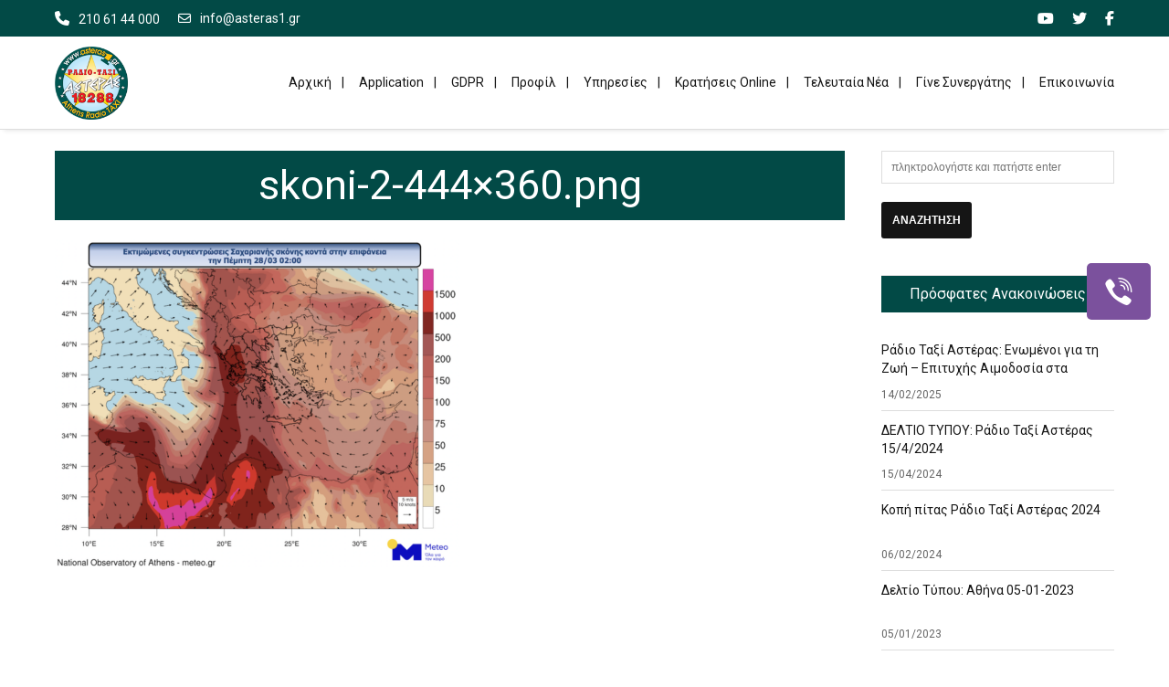

--- FILE ---
content_type: text/html; charset=utf-8
request_url: https://www.google.com/recaptcha/api2/anchor?ar=1&k=6LfYyEoaAAAAAJUCXc7YRwJjzViHhtVpZZZ_j6PX&co=aHR0cHM6Ly93d3cuYXN0ZXJhczEuZ3I6NDQz&hl=en&v=PoyoqOPhxBO7pBk68S4YbpHZ&size=invisible&anchor-ms=20000&execute-ms=30000&cb=twnfzz9ouzp
body_size: 48643
content:
<!DOCTYPE HTML><html dir="ltr" lang="en"><head><meta http-equiv="Content-Type" content="text/html; charset=UTF-8">
<meta http-equiv="X-UA-Compatible" content="IE=edge">
<title>reCAPTCHA</title>
<style type="text/css">
/* cyrillic-ext */
@font-face {
  font-family: 'Roboto';
  font-style: normal;
  font-weight: 400;
  font-stretch: 100%;
  src: url(//fonts.gstatic.com/s/roboto/v48/KFO7CnqEu92Fr1ME7kSn66aGLdTylUAMa3GUBHMdazTgWw.woff2) format('woff2');
  unicode-range: U+0460-052F, U+1C80-1C8A, U+20B4, U+2DE0-2DFF, U+A640-A69F, U+FE2E-FE2F;
}
/* cyrillic */
@font-face {
  font-family: 'Roboto';
  font-style: normal;
  font-weight: 400;
  font-stretch: 100%;
  src: url(//fonts.gstatic.com/s/roboto/v48/KFO7CnqEu92Fr1ME7kSn66aGLdTylUAMa3iUBHMdazTgWw.woff2) format('woff2');
  unicode-range: U+0301, U+0400-045F, U+0490-0491, U+04B0-04B1, U+2116;
}
/* greek-ext */
@font-face {
  font-family: 'Roboto';
  font-style: normal;
  font-weight: 400;
  font-stretch: 100%;
  src: url(//fonts.gstatic.com/s/roboto/v48/KFO7CnqEu92Fr1ME7kSn66aGLdTylUAMa3CUBHMdazTgWw.woff2) format('woff2');
  unicode-range: U+1F00-1FFF;
}
/* greek */
@font-face {
  font-family: 'Roboto';
  font-style: normal;
  font-weight: 400;
  font-stretch: 100%;
  src: url(//fonts.gstatic.com/s/roboto/v48/KFO7CnqEu92Fr1ME7kSn66aGLdTylUAMa3-UBHMdazTgWw.woff2) format('woff2');
  unicode-range: U+0370-0377, U+037A-037F, U+0384-038A, U+038C, U+038E-03A1, U+03A3-03FF;
}
/* math */
@font-face {
  font-family: 'Roboto';
  font-style: normal;
  font-weight: 400;
  font-stretch: 100%;
  src: url(//fonts.gstatic.com/s/roboto/v48/KFO7CnqEu92Fr1ME7kSn66aGLdTylUAMawCUBHMdazTgWw.woff2) format('woff2');
  unicode-range: U+0302-0303, U+0305, U+0307-0308, U+0310, U+0312, U+0315, U+031A, U+0326-0327, U+032C, U+032F-0330, U+0332-0333, U+0338, U+033A, U+0346, U+034D, U+0391-03A1, U+03A3-03A9, U+03B1-03C9, U+03D1, U+03D5-03D6, U+03F0-03F1, U+03F4-03F5, U+2016-2017, U+2034-2038, U+203C, U+2040, U+2043, U+2047, U+2050, U+2057, U+205F, U+2070-2071, U+2074-208E, U+2090-209C, U+20D0-20DC, U+20E1, U+20E5-20EF, U+2100-2112, U+2114-2115, U+2117-2121, U+2123-214F, U+2190, U+2192, U+2194-21AE, U+21B0-21E5, U+21F1-21F2, U+21F4-2211, U+2213-2214, U+2216-22FF, U+2308-230B, U+2310, U+2319, U+231C-2321, U+2336-237A, U+237C, U+2395, U+239B-23B7, U+23D0, U+23DC-23E1, U+2474-2475, U+25AF, U+25B3, U+25B7, U+25BD, U+25C1, U+25CA, U+25CC, U+25FB, U+266D-266F, U+27C0-27FF, U+2900-2AFF, U+2B0E-2B11, U+2B30-2B4C, U+2BFE, U+3030, U+FF5B, U+FF5D, U+1D400-1D7FF, U+1EE00-1EEFF;
}
/* symbols */
@font-face {
  font-family: 'Roboto';
  font-style: normal;
  font-weight: 400;
  font-stretch: 100%;
  src: url(//fonts.gstatic.com/s/roboto/v48/KFO7CnqEu92Fr1ME7kSn66aGLdTylUAMaxKUBHMdazTgWw.woff2) format('woff2');
  unicode-range: U+0001-000C, U+000E-001F, U+007F-009F, U+20DD-20E0, U+20E2-20E4, U+2150-218F, U+2190, U+2192, U+2194-2199, U+21AF, U+21E6-21F0, U+21F3, U+2218-2219, U+2299, U+22C4-22C6, U+2300-243F, U+2440-244A, U+2460-24FF, U+25A0-27BF, U+2800-28FF, U+2921-2922, U+2981, U+29BF, U+29EB, U+2B00-2BFF, U+4DC0-4DFF, U+FFF9-FFFB, U+10140-1018E, U+10190-1019C, U+101A0, U+101D0-101FD, U+102E0-102FB, U+10E60-10E7E, U+1D2C0-1D2D3, U+1D2E0-1D37F, U+1F000-1F0FF, U+1F100-1F1AD, U+1F1E6-1F1FF, U+1F30D-1F30F, U+1F315, U+1F31C, U+1F31E, U+1F320-1F32C, U+1F336, U+1F378, U+1F37D, U+1F382, U+1F393-1F39F, U+1F3A7-1F3A8, U+1F3AC-1F3AF, U+1F3C2, U+1F3C4-1F3C6, U+1F3CA-1F3CE, U+1F3D4-1F3E0, U+1F3ED, U+1F3F1-1F3F3, U+1F3F5-1F3F7, U+1F408, U+1F415, U+1F41F, U+1F426, U+1F43F, U+1F441-1F442, U+1F444, U+1F446-1F449, U+1F44C-1F44E, U+1F453, U+1F46A, U+1F47D, U+1F4A3, U+1F4B0, U+1F4B3, U+1F4B9, U+1F4BB, U+1F4BF, U+1F4C8-1F4CB, U+1F4D6, U+1F4DA, U+1F4DF, U+1F4E3-1F4E6, U+1F4EA-1F4ED, U+1F4F7, U+1F4F9-1F4FB, U+1F4FD-1F4FE, U+1F503, U+1F507-1F50B, U+1F50D, U+1F512-1F513, U+1F53E-1F54A, U+1F54F-1F5FA, U+1F610, U+1F650-1F67F, U+1F687, U+1F68D, U+1F691, U+1F694, U+1F698, U+1F6AD, U+1F6B2, U+1F6B9-1F6BA, U+1F6BC, U+1F6C6-1F6CF, U+1F6D3-1F6D7, U+1F6E0-1F6EA, U+1F6F0-1F6F3, U+1F6F7-1F6FC, U+1F700-1F7FF, U+1F800-1F80B, U+1F810-1F847, U+1F850-1F859, U+1F860-1F887, U+1F890-1F8AD, U+1F8B0-1F8BB, U+1F8C0-1F8C1, U+1F900-1F90B, U+1F93B, U+1F946, U+1F984, U+1F996, U+1F9E9, U+1FA00-1FA6F, U+1FA70-1FA7C, U+1FA80-1FA89, U+1FA8F-1FAC6, U+1FACE-1FADC, U+1FADF-1FAE9, U+1FAF0-1FAF8, U+1FB00-1FBFF;
}
/* vietnamese */
@font-face {
  font-family: 'Roboto';
  font-style: normal;
  font-weight: 400;
  font-stretch: 100%;
  src: url(//fonts.gstatic.com/s/roboto/v48/KFO7CnqEu92Fr1ME7kSn66aGLdTylUAMa3OUBHMdazTgWw.woff2) format('woff2');
  unicode-range: U+0102-0103, U+0110-0111, U+0128-0129, U+0168-0169, U+01A0-01A1, U+01AF-01B0, U+0300-0301, U+0303-0304, U+0308-0309, U+0323, U+0329, U+1EA0-1EF9, U+20AB;
}
/* latin-ext */
@font-face {
  font-family: 'Roboto';
  font-style: normal;
  font-weight: 400;
  font-stretch: 100%;
  src: url(//fonts.gstatic.com/s/roboto/v48/KFO7CnqEu92Fr1ME7kSn66aGLdTylUAMa3KUBHMdazTgWw.woff2) format('woff2');
  unicode-range: U+0100-02BA, U+02BD-02C5, U+02C7-02CC, U+02CE-02D7, U+02DD-02FF, U+0304, U+0308, U+0329, U+1D00-1DBF, U+1E00-1E9F, U+1EF2-1EFF, U+2020, U+20A0-20AB, U+20AD-20C0, U+2113, U+2C60-2C7F, U+A720-A7FF;
}
/* latin */
@font-face {
  font-family: 'Roboto';
  font-style: normal;
  font-weight: 400;
  font-stretch: 100%;
  src: url(//fonts.gstatic.com/s/roboto/v48/KFO7CnqEu92Fr1ME7kSn66aGLdTylUAMa3yUBHMdazQ.woff2) format('woff2');
  unicode-range: U+0000-00FF, U+0131, U+0152-0153, U+02BB-02BC, U+02C6, U+02DA, U+02DC, U+0304, U+0308, U+0329, U+2000-206F, U+20AC, U+2122, U+2191, U+2193, U+2212, U+2215, U+FEFF, U+FFFD;
}
/* cyrillic-ext */
@font-face {
  font-family: 'Roboto';
  font-style: normal;
  font-weight: 500;
  font-stretch: 100%;
  src: url(//fonts.gstatic.com/s/roboto/v48/KFO7CnqEu92Fr1ME7kSn66aGLdTylUAMa3GUBHMdazTgWw.woff2) format('woff2');
  unicode-range: U+0460-052F, U+1C80-1C8A, U+20B4, U+2DE0-2DFF, U+A640-A69F, U+FE2E-FE2F;
}
/* cyrillic */
@font-face {
  font-family: 'Roboto';
  font-style: normal;
  font-weight: 500;
  font-stretch: 100%;
  src: url(//fonts.gstatic.com/s/roboto/v48/KFO7CnqEu92Fr1ME7kSn66aGLdTylUAMa3iUBHMdazTgWw.woff2) format('woff2');
  unicode-range: U+0301, U+0400-045F, U+0490-0491, U+04B0-04B1, U+2116;
}
/* greek-ext */
@font-face {
  font-family: 'Roboto';
  font-style: normal;
  font-weight: 500;
  font-stretch: 100%;
  src: url(//fonts.gstatic.com/s/roboto/v48/KFO7CnqEu92Fr1ME7kSn66aGLdTylUAMa3CUBHMdazTgWw.woff2) format('woff2');
  unicode-range: U+1F00-1FFF;
}
/* greek */
@font-face {
  font-family: 'Roboto';
  font-style: normal;
  font-weight: 500;
  font-stretch: 100%;
  src: url(//fonts.gstatic.com/s/roboto/v48/KFO7CnqEu92Fr1ME7kSn66aGLdTylUAMa3-UBHMdazTgWw.woff2) format('woff2');
  unicode-range: U+0370-0377, U+037A-037F, U+0384-038A, U+038C, U+038E-03A1, U+03A3-03FF;
}
/* math */
@font-face {
  font-family: 'Roboto';
  font-style: normal;
  font-weight: 500;
  font-stretch: 100%;
  src: url(//fonts.gstatic.com/s/roboto/v48/KFO7CnqEu92Fr1ME7kSn66aGLdTylUAMawCUBHMdazTgWw.woff2) format('woff2');
  unicode-range: U+0302-0303, U+0305, U+0307-0308, U+0310, U+0312, U+0315, U+031A, U+0326-0327, U+032C, U+032F-0330, U+0332-0333, U+0338, U+033A, U+0346, U+034D, U+0391-03A1, U+03A3-03A9, U+03B1-03C9, U+03D1, U+03D5-03D6, U+03F0-03F1, U+03F4-03F5, U+2016-2017, U+2034-2038, U+203C, U+2040, U+2043, U+2047, U+2050, U+2057, U+205F, U+2070-2071, U+2074-208E, U+2090-209C, U+20D0-20DC, U+20E1, U+20E5-20EF, U+2100-2112, U+2114-2115, U+2117-2121, U+2123-214F, U+2190, U+2192, U+2194-21AE, U+21B0-21E5, U+21F1-21F2, U+21F4-2211, U+2213-2214, U+2216-22FF, U+2308-230B, U+2310, U+2319, U+231C-2321, U+2336-237A, U+237C, U+2395, U+239B-23B7, U+23D0, U+23DC-23E1, U+2474-2475, U+25AF, U+25B3, U+25B7, U+25BD, U+25C1, U+25CA, U+25CC, U+25FB, U+266D-266F, U+27C0-27FF, U+2900-2AFF, U+2B0E-2B11, U+2B30-2B4C, U+2BFE, U+3030, U+FF5B, U+FF5D, U+1D400-1D7FF, U+1EE00-1EEFF;
}
/* symbols */
@font-face {
  font-family: 'Roboto';
  font-style: normal;
  font-weight: 500;
  font-stretch: 100%;
  src: url(//fonts.gstatic.com/s/roboto/v48/KFO7CnqEu92Fr1ME7kSn66aGLdTylUAMaxKUBHMdazTgWw.woff2) format('woff2');
  unicode-range: U+0001-000C, U+000E-001F, U+007F-009F, U+20DD-20E0, U+20E2-20E4, U+2150-218F, U+2190, U+2192, U+2194-2199, U+21AF, U+21E6-21F0, U+21F3, U+2218-2219, U+2299, U+22C4-22C6, U+2300-243F, U+2440-244A, U+2460-24FF, U+25A0-27BF, U+2800-28FF, U+2921-2922, U+2981, U+29BF, U+29EB, U+2B00-2BFF, U+4DC0-4DFF, U+FFF9-FFFB, U+10140-1018E, U+10190-1019C, U+101A0, U+101D0-101FD, U+102E0-102FB, U+10E60-10E7E, U+1D2C0-1D2D3, U+1D2E0-1D37F, U+1F000-1F0FF, U+1F100-1F1AD, U+1F1E6-1F1FF, U+1F30D-1F30F, U+1F315, U+1F31C, U+1F31E, U+1F320-1F32C, U+1F336, U+1F378, U+1F37D, U+1F382, U+1F393-1F39F, U+1F3A7-1F3A8, U+1F3AC-1F3AF, U+1F3C2, U+1F3C4-1F3C6, U+1F3CA-1F3CE, U+1F3D4-1F3E0, U+1F3ED, U+1F3F1-1F3F3, U+1F3F5-1F3F7, U+1F408, U+1F415, U+1F41F, U+1F426, U+1F43F, U+1F441-1F442, U+1F444, U+1F446-1F449, U+1F44C-1F44E, U+1F453, U+1F46A, U+1F47D, U+1F4A3, U+1F4B0, U+1F4B3, U+1F4B9, U+1F4BB, U+1F4BF, U+1F4C8-1F4CB, U+1F4D6, U+1F4DA, U+1F4DF, U+1F4E3-1F4E6, U+1F4EA-1F4ED, U+1F4F7, U+1F4F9-1F4FB, U+1F4FD-1F4FE, U+1F503, U+1F507-1F50B, U+1F50D, U+1F512-1F513, U+1F53E-1F54A, U+1F54F-1F5FA, U+1F610, U+1F650-1F67F, U+1F687, U+1F68D, U+1F691, U+1F694, U+1F698, U+1F6AD, U+1F6B2, U+1F6B9-1F6BA, U+1F6BC, U+1F6C6-1F6CF, U+1F6D3-1F6D7, U+1F6E0-1F6EA, U+1F6F0-1F6F3, U+1F6F7-1F6FC, U+1F700-1F7FF, U+1F800-1F80B, U+1F810-1F847, U+1F850-1F859, U+1F860-1F887, U+1F890-1F8AD, U+1F8B0-1F8BB, U+1F8C0-1F8C1, U+1F900-1F90B, U+1F93B, U+1F946, U+1F984, U+1F996, U+1F9E9, U+1FA00-1FA6F, U+1FA70-1FA7C, U+1FA80-1FA89, U+1FA8F-1FAC6, U+1FACE-1FADC, U+1FADF-1FAE9, U+1FAF0-1FAF8, U+1FB00-1FBFF;
}
/* vietnamese */
@font-face {
  font-family: 'Roboto';
  font-style: normal;
  font-weight: 500;
  font-stretch: 100%;
  src: url(//fonts.gstatic.com/s/roboto/v48/KFO7CnqEu92Fr1ME7kSn66aGLdTylUAMa3OUBHMdazTgWw.woff2) format('woff2');
  unicode-range: U+0102-0103, U+0110-0111, U+0128-0129, U+0168-0169, U+01A0-01A1, U+01AF-01B0, U+0300-0301, U+0303-0304, U+0308-0309, U+0323, U+0329, U+1EA0-1EF9, U+20AB;
}
/* latin-ext */
@font-face {
  font-family: 'Roboto';
  font-style: normal;
  font-weight: 500;
  font-stretch: 100%;
  src: url(//fonts.gstatic.com/s/roboto/v48/KFO7CnqEu92Fr1ME7kSn66aGLdTylUAMa3KUBHMdazTgWw.woff2) format('woff2');
  unicode-range: U+0100-02BA, U+02BD-02C5, U+02C7-02CC, U+02CE-02D7, U+02DD-02FF, U+0304, U+0308, U+0329, U+1D00-1DBF, U+1E00-1E9F, U+1EF2-1EFF, U+2020, U+20A0-20AB, U+20AD-20C0, U+2113, U+2C60-2C7F, U+A720-A7FF;
}
/* latin */
@font-face {
  font-family: 'Roboto';
  font-style: normal;
  font-weight: 500;
  font-stretch: 100%;
  src: url(//fonts.gstatic.com/s/roboto/v48/KFO7CnqEu92Fr1ME7kSn66aGLdTylUAMa3yUBHMdazQ.woff2) format('woff2');
  unicode-range: U+0000-00FF, U+0131, U+0152-0153, U+02BB-02BC, U+02C6, U+02DA, U+02DC, U+0304, U+0308, U+0329, U+2000-206F, U+20AC, U+2122, U+2191, U+2193, U+2212, U+2215, U+FEFF, U+FFFD;
}
/* cyrillic-ext */
@font-face {
  font-family: 'Roboto';
  font-style: normal;
  font-weight: 900;
  font-stretch: 100%;
  src: url(//fonts.gstatic.com/s/roboto/v48/KFO7CnqEu92Fr1ME7kSn66aGLdTylUAMa3GUBHMdazTgWw.woff2) format('woff2');
  unicode-range: U+0460-052F, U+1C80-1C8A, U+20B4, U+2DE0-2DFF, U+A640-A69F, U+FE2E-FE2F;
}
/* cyrillic */
@font-face {
  font-family: 'Roboto';
  font-style: normal;
  font-weight: 900;
  font-stretch: 100%;
  src: url(//fonts.gstatic.com/s/roboto/v48/KFO7CnqEu92Fr1ME7kSn66aGLdTylUAMa3iUBHMdazTgWw.woff2) format('woff2');
  unicode-range: U+0301, U+0400-045F, U+0490-0491, U+04B0-04B1, U+2116;
}
/* greek-ext */
@font-face {
  font-family: 'Roboto';
  font-style: normal;
  font-weight: 900;
  font-stretch: 100%;
  src: url(//fonts.gstatic.com/s/roboto/v48/KFO7CnqEu92Fr1ME7kSn66aGLdTylUAMa3CUBHMdazTgWw.woff2) format('woff2');
  unicode-range: U+1F00-1FFF;
}
/* greek */
@font-face {
  font-family: 'Roboto';
  font-style: normal;
  font-weight: 900;
  font-stretch: 100%;
  src: url(//fonts.gstatic.com/s/roboto/v48/KFO7CnqEu92Fr1ME7kSn66aGLdTylUAMa3-UBHMdazTgWw.woff2) format('woff2');
  unicode-range: U+0370-0377, U+037A-037F, U+0384-038A, U+038C, U+038E-03A1, U+03A3-03FF;
}
/* math */
@font-face {
  font-family: 'Roboto';
  font-style: normal;
  font-weight: 900;
  font-stretch: 100%;
  src: url(//fonts.gstatic.com/s/roboto/v48/KFO7CnqEu92Fr1ME7kSn66aGLdTylUAMawCUBHMdazTgWw.woff2) format('woff2');
  unicode-range: U+0302-0303, U+0305, U+0307-0308, U+0310, U+0312, U+0315, U+031A, U+0326-0327, U+032C, U+032F-0330, U+0332-0333, U+0338, U+033A, U+0346, U+034D, U+0391-03A1, U+03A3-03A9, U+03B1-03C9, U+03D1, U+03D5-03D6, U+03F0-03F1, U+03F4-03F5, U+2016-2017, U+2034-2038, U+203C, U+2040, U+2043, U+2047, U+2050, U+2057, U+205F, U+2070-2071, U+2074-208E, U+2090-209C, U+20D0-20DC, U+20E1, U+20E5-20EF, U+2100-2112, U+2114-2115, U+2117-2121, U+2123-214F, U+2190, U+2192, U+2194-21AE, U+21B0-21E5, U+21F1-21F2, U+21F4-2211, U+2213-2214, U+2216-22FF, U+2308-230B, U+2310, U+2319, U+231C-2321, U+2336-237A, U+237C, U+2395, U+239B-23B7, U+23D0, U+23DC-23E1, U+2474-2475, U+25AF, U+25B3, U+25B7, U+25BD, U+25C1, U+25CA, U+25CC, U+25FB, U+266D-266F, U+27C0-27FF, U+2900-2AFF, U+2B0E-2B11, U+2B30-2B4C, U+2BFE, U+3030, U+FF5B, U+FF5D, U+1D400-1D7FF, U+1EE00-1EEFF;
}
/* symbols */
@font-face {
  font-family: 'Roboto';
  font-style: normal;
  font-weight: 900;
  font-stretch: 100%;
  src: url(//fonts.gstatic.com/s/roboto/v48/KFO7CnqEu92Fr1ME7kSn66aGLdTylUAMaxKUBHMdazTgWw.woff2) format('woff2');
  unicode-range: U+0001-000C, U+000E-001F, U+007F-009F, U+20DD-20E0, U+20E2-20E4, U+2150-218F, U+2190, U+2192, U+2194-2199, U+21AF, U+21E6-21F0, U+21F3, U+2218-2219, U+2299, U+22C4-22C6, U+2300-243F, U+2440-244A, U+2460-24FF, U+25A0-27BF, U+2800-28FF, U+2921-2922, U+2981, U+29BF, U+29EB, U+2B00-2BFF, U+4DC0-4DFF, U+FFF9-FFFB, U+10140-1018E, U+10190-1019C, U+101A0, U+101D0-101FD, U+102E0-102FB, U+10E60-10E7E, U+1D2C0-1D2D3, U+1D2E0-1D37F, U+1F000-1F0FF, U+1F100-1F1AD, U+1F1E6-1F1FF, U+1F30D-1F30F, U+1F315, U+1F31C, U+1F31E, U+1F320-1F32C, U+1F336, U+1F378, U+1F37D, U+1F382, U+1F393-1F39F, U+1F3A7-1F3A8, U+1F3AC-1F3AF, U+1F3C2, U+1F3C4-1F3C6, U+1F3CA-1F3CE, U+1F3D4-1F3E0, U+1F3ED, U+1F3F1-1F3F3, U+1F3F5-1F3F7, U+1F408, U+1F415, U+1F41F, U+1F426, U+1F43F, U+1F441-1F442, U+1F444, U+1F446-1F449, U+1F44C-1F44E, U+1F453, U+1F46A, U+1F47D, U+1F4A3, U+1F4B0, U+1F4B3, U+1F4B9, U+1F4BB, U+1F4BF, U+1F4C8-1F4CB, U+1F4D6, U+1F4DA, U+1F4DF, U+1F4E3-1F4E6, U+1F4EA-1F4ED, U+1F4F7, U+1F4F9-1F4FB, U+1F4FD-1F4FE, U+1F503, U+1F507-1F50B, U+1F50D, U+1F512-1F513, U+1F53E-1F54A, U+1F54F-1F5FA, U+1F610, U+1F650-1F67F, U+1F687, U+1F68D, U+1F691, U+1F694, U+1F698, U+1F6AD, U+1F6B2, U+1F6B9-1F6BA, U+1F6BC, U+1F6C6-1F6CF, U+1F6D3-1F6D7, U+1F6E0-1F6EA, U+1F6F0-1F6F3, U+1F6F7-1F6FC, U+1F700-1F7FF, U+1F800-1F80B, U+1F810-1F847, U+1F850-1F859, U+1F860-1F887, U+1F890-1F8AD, U+1F8B0-1F8BB, U+1F8C0-1F8C1, U+1F900-1F90B, U+1F93B, U+1F946, U+1F984, U+1F996, U+1F9E9, U+1FA00-1FA6F, U+1FA70-1FA7C, U+1FA80-1FA89, U+1FA8F-1FAC6, U+1FACE-1FADC, U+1FADF-1FAE9, U+1FAF0-1FAF8, U+1FB00-1FBFF;
}
/* vietnamese */
@font-face {
  font-family: 'Roboto';
  font-style: normal;
  font-weight: 900;
  font-stretch: 100%;
  src: url(//fonts.gstatic.com/s/roboto/v48/KFO7CnqEu92Fr1ME7kSn66aGLdTylUAMa3OUBHMdazTgWw.woff2) format('woff2');
  unicode-range: U+0102-0103, U+0110-0111, U+0128-0129, U+0168-0169, U+01A0-01A1, U+01AF-01B0, U+0300-0301, U+0303-0304, U+0308-0309, U+0323, U+0329, U+1EA0-1EF9, U+20AB;
}
/* latin-ext */
@font-face {
  font-family: 'Roboto';
  font-style: normal;
  font-weight: 900;
  font-stretch: 100%;
  src: url(//fonts.gstatic.com/s/roboto/v48/KFO7CnqEu92Fr1ME7kSn66aGLdTylUAMa3KUBHMdazTgWw.woff2) format('woff2');
  unicode-range: U+0100-02BA, U+02BD-02C5, U+02C7-02CC, U+02CE-02D7, U+02DD-02FF, U+0304, U+0308, U+0329, U+1D00-1DBF, U+1E00-1E9F, U+1EF2-1EFF, U+2020, U+20A0-20AB, U+20AD-20C0, U+2113, U+2C60-2C7F, U+A720-A7FF;
}
/* latin */
@font-face {
  font-family: 'Roboto';
  font-style: normal;
  font-weight: 900;
  font-stretch: 100%;
  src: url(//fonts.gstatic.com/s/roboto/v48/KFO7CnqEu92Fr1ME7kSn66aGLdTylUAMa3yUBHMdazQ.woff2) format('woff2');
  unicode-range: U+0000-00FF, U+0131, U+0152-0153, U+02BB-02BC, U+02C6, U+02DA, U+02DC, U+0304, U+0308, U+0329, U+2000-206F, U+20AC, U+2122, U+2191, U+2193, U+2212, U+2215, U+FEFF, U+FFFD;
}

</style>
<link rel="stylesheet" type="text/css" href="https://www.gstatic.com/recaptcha/releases/PoyoqOPhxBO7pBk68S4YbpHZ/styles__ltr.css">
<script nonce="M34iuT10nf4cWQH8dbVOjg" type="text/javascript">window['__recaptcha_api'] = 'https://www.google.com/recaptcha/api2/';</script>
<script type="text/javascript" src="https://www.gstatic.com/recaptcha/releases/PoyoqOPhxBO7pBk68S4YbpHZ/recaptcha__en.js" nonce="M34iuT10nf4cWQH8dbVOjg">
      
    </script></head>
<body><div id="rc-anchor-alert" class="rc-anchor-alert"></div>
<input type="hidden" id="recaptcha-token" value="[base64]">
<script type="text/javascript" nonce="M34iuT10nf4cWQH8dbVOjg">
      recaptcha.anchor.Main.init("[\x22ainput\x22,[\x22bgdata\x22,\x22\x22,\[base64]/[base64]/UltIKytdPWE6KGE8MjA0OD9SW0grK109YT4+NnwxOTI6KChhJjY0NTEyKT09NTUyOTYmJnErMTxoLmxlbmd0aCYmKGguY2hhckNvZGVBdChxKzEpJjY0NTEyKT09NTYzMjA/[base64]/MjU1OlI/[base64]/[base64]/[base64]/[base64]/[base64]/[base64]/[base64]/[base64]/[base64]/[base64]\x22,\[base64]\x22,\x22D8OWwo3DjMOfwrTCmnbDqcK3ejZBwo/DqGVOBsOqwopmwqHCo8O8w6lIw5dhwr/Cv1RDXR/[base64]/CmsKGw4VBwpbDkhPDgMOLV8OxE8OQJkl4bmgnw4QpYk/[base64]/DvsKXw5jDr8K1w4llwoHCtcOFbMOGKsO+w6tmwrM5woUmEGXDsMOad8Ogw6sGw71iwqU9NSV5w7paw6NeGcONCnxQwqjDu8OTw5jDocK1UgLDviXDoiHDg1PCg8KxJsOQDiXDi8OKOcKrw65yLSDDnVLDgzPCtQI4wq7CrDkUwo/Ct8KOwqNgwrp9IWfDsMKawr8yAnwmccK4wrvDqcK6OMOFJ8KjwoAwB8OBw5PDuMKUHAR5w4LChD1DVRNgw6vClcObDMOjTC3ClFtuwrhSNmrCn8Oiw59FQSBNB8OCwoodRMKhMsKIwpBSw4RVXQPCnlpmwpLCtcK5C0o/w7YEwpUuRMKyw4fCinnDt8O6Z8OqwqfCkgd6CyPDk8OmwozCjXHDm2ESw4lFC3/CnsOPwqo8X8O+F8KpHldww6fDhlQ1w7JAcnzDg8OcDltgwqtZw6DCk8OHw4YqwrDCssOKeMKyw5gGUDxsGTNEcMOTDsO5wpoQwrIEw6lARsOhfCZhMCUWw5bDtCjDvMOaIhEIWHcLw5PCgGlfaUhlMmzDpmzCliMdakcCwojDv03CrT5BZWw0RkAiPcKjw4s/cCfCr8KgwqIpwp4Gf8OBGcKjGQxXDMOFwoJCwp10w47CvcOdSsOgCHLDpcO3NcKxwo/CrSRZw6DDi1LCqRXChcOww6vDk8Odwp83w5AZFQE7wrU/dCFdwqfDsMOfGMKLw5vCmsK6w58GHMKMDjhjw5svLcKow6Ugw4VjJcOjw4Nzw6MqwrvClcOjAynDsh3CncO/[base64]/DpcOTw7vCtxllel49wqYXwrPChTgIw609w4RQw63DiMKkasKwRMORwqTCqsK0wqvCi0dPw6XCpcOCXywsFcKKISHDpynCpw7CvsKgaMKtw5fCnsO0eFTCpMKGwqkGesKzw6XDjHbCn8KGGy/DnUPCgwLDsFnDisOfwqtmw7fClALCr29Kwp8pw6B6E8KZZsOCw7hZwqdzwpDCkmXDkUU9w7vDlQzCuHDDlB4swpDDgcKIw75SCw7DsR7CnsOrw7YGw7jDjMK5wqXCn2PCj8Otwp3DgsOyw6s7WCjCnUfDkDYYPGnDinkJw40Xw4rCnCHCv37CkcOowqbCrQAzwo/Cs8KewoQ9ZcO0wr1IAlXDn1h8ZMKSw7MNw7DCrcO/wqLCusOoOXXDhsK9wqDDtSPDpcKhPsKew4fCksKbwp7CqQsQBsK9YHouw6Bbwqsswo04w5Zlw7TDmh9QC8O2w7Asw5hfG3YMwojCuiPDosKiwrvCmB/DlcOvw4fDi8OTCVx0OUdkGVsYM8OXw4vDusK0w7N2J10PA8OQwoskanbDq1ZAR3/Duj9VDFgzwqfDmMKtFwNpw6Z1w756wrnDigbDnMOjCErDjsOrw7k9wqkbwrsGw6rCkQ9gE8KgZsKMwpdDw5M3K8OdVzcmDybCsSrDjcKOwr/DlHNDwo7CrX3DhcK6JUrCkMOaOcO4w5MBGEvCvX4MQ0jCr8K0ZMOPw54Kwq1VMQt9w5fDucK/[base64]/[base64]/I34VCcOJXFjCrAPCisKiw63Cj8OfWMO7woESw5PDvcKIXg/CtMKweMOJTj5OfcOvD2PCj0QQw7vDjR/DiGLCmgjDthPDrkA8wpnDgi3CicOyI2BMIMKvwqMYwqU/w5HCkylkw508HMKbUx7Cj8K8DcO0flvCoRbDtStaRBIzW8KfMsKbwo5Dw5sGJMK4wrrDhzdYIU3DvMK6w5BYHcOTBVTCpcOWw5zCu8KpwqlgwpFVGGIYJQTClCDChzrDlkHChsK1ecOYVMO5LWDDgMOKcnjDhXMzXV3Do8K2asO3wp5SPngJc8OnYMKZwqoUVMK/w5vChWNwLCPCsEJ3woYsw7LChXTDsnB5w4B2w5nCsnzCisO8ecKiwpzDlSxswr/CrXVCYsO+QkwTwq5mwp4yw7Znwp1RbMOhKMOZb8OIQMOAbcOGw5XCphDCpw3Cs8OawpzCvMK3LGLDoBVfwp/CoMOQwo7ChcKnQz4swq5Fwq3CpR5yGMOnw6jCqBcZwrR9w7E+FMKXwrXDiWUWVhdSMsKZJcOpwqs9QMOxWGzDlcK8OcOVCsKXwrYTVcOXbsKxwptaRQfCqHnDnxtuw4xsQU/[base64]/Cuy08w4/Cm8OewoTDp8OXw4pPXsKRLDHDiMOYw40Jw5PDmz3DtMOtQ8OiccKcYMORV39rwo94XsKecHbDqsOsIzfDr13CnW4URsOdwqgTwp1Kw55Rw5d/[base64]/[base64]/DscOvw6LDjsOtXULDn1Z5CXXDr0pWRRo9ZcOtw40BecKIa8KJTMKKw6cDVsKRwqA1a8KDS8OdImsyw63DssKGMcKnDWI9GcKzV8OTwr7CrWcoYyBXw6VDwqLCpMK+w68HAsOXGcOawrJpw5/[base64]/DiDAZPSrDtAUTw6luw5QaHsKhwr3CtMKYw78+w4nCow8ow6zCuMKPw67Dn0UNwrV/wphqFcK4wpbCki3CiXrCicOqAsKcwobDrMO8A8OzwrzDnMOhwr0HwqJUUGDDmcK7PB5WwrXCl8O2wqfDq8KVwrxVwonDscOJwrIVw4fCvsO1w73Cl8O3aBsrRTfDiMKSN8OPSgjDpi0NGmHCkBRuw53Cki/CosOGwocHwrUafl9Ic8K5wo0KAEd0w7TCpy8Fw5vDvcOWd2FRwr81w73DicOYPsOAw6nDiyUlw47DgcK9KljCi8Kow4TCkhglBXpaw5AuDsK/cgfCmDrDiMKOL8KdR8OAwpXDi0vClcOccMKgwr/DtMK0BMOPwrlDw7rDlQt1fsKBwqlPMgrCmWHCi8KgwozDu8Olw5pCwpDCs11oH8O+w55Uw7lTw7RIwqjCuMOGAcOXwpDDscKzCm8IUlnDpEZvVMKXwo0KKm0TdBvDj3vDicOMw4wGHsOCw5ECRcK5w4HDgcK/[base64]/DqCkOPMOqw5HDvBE4LcOESRMBCMO+bQNIw6TDkMK0KjzCmMOowpPDvVNVwo7DgcKww7UVw7fCpMOuGcO8TShOwrTDqHzDrEJpwqfCnUA/wo3DscOLKl8mLsO6ejhIdH7DncKdY8Kiwp3Dr8O/aHE9woVvLsOTT8OzIsOJWsK9LcOmw7/DrsOkUSTDkS97wp/ChMKsRsOcw6JXw6PDvsOlAhNoCMOrw6DCtMO7ZRc1TMOdw599wpjDnSnCgsO4wo9RScKuJMOcQMK+wozCgcKmbHEJwpcQw7ILw4bCl0TCnsOYFsOdw7jCiBdawpQ+wrN1w4oBwrTDoAXCvGzCs34Mwr/[base64]/[base64]/Cs8OGwr5NVUoKdsK/Z8K4wqRBw5gdwpkETMOxwqZKw7RNwqIIw6LDgcOWK8O9WDRpw4bDtcK6F8OwfkrCqsOiw4LDr8K3wrh2e8KYwpbCqy/[base64]/DhMOVw6UtKi0kWcKaw5wLw4XCkisDw7QgUcOSw68ewq4JM8OQS8K0woTDpMKWYcKMwqkUw4rDusKnYCEINsKVNSjClMOrwoxkw45rwpAQwq3DucOydcKPwoHCosKywrNibmrDicKmw7TCgMK6IQNOw4PDhMK5LX/Co8OKwofDrcK5w6rCqMO0w4skw73ChcOITcK1YMOANFPDk17CgMKIaBfCtcOwwrzDlsOvK20cCHofw75mwrpUwpFowrpOLGPDjm/ClBPCu3whf8OODzofwrIlwrXDvxnChcOYwo5ua8K5b3vCgDzCtsOHCErCuVfDqBMiA8KPQTsOG3DDnsKCwpwxwqUMCsO/w43CtjrDjMOKw6FywpTCokDCpQwhT0/[base64]/DnMKzEkUjwpbDlsORdwgzw7pRdMOawp3Dj8OpwpFxw7lZw4PCscK7McOGA2g8HcOrwpYJwoPCq8KEVMOOwqTDlBjCtcKsRMKoEsKyw5NawobDuz4iw6TDqMOgw6/[base64]/Crl7ChWEtK3bDgnTCusKFw5XDtcOJw5rCsUhPw57ClgLDnMOcwoDCvWBpw5NWDsOnw4jCjxotwrLDrsKYw7hdwoLDhlTCql3Duk3CmcOFwqnDiA/DpsKrT8OYYB/[base64]/[base64]/ABsbBHB+w7Vpw5Qrwpd7H8Kww4FxDsOUwqV7woLChMOQBWgTH0bCoDttw6bCtMOZM05Rw7ktAcKfw4zDuFrCrhk6w69SGsOlIcOVKCTDonjDnMOPwrrClsKCUjB9Qi9/wpFHw4snwrbDgcOfeRPCuMKWwqEqBSF9wqMdwpnCicKiw4hpQMK2wpPDoCbDjnJaKMO2w5NGD8K7MW/DgcKBwo14wpvCjMK7Zz/[base64]/DpcKiwrzDvkNubMOUw5EhDQBcwp1bw4h3JMOKw7h0woYICFBZwrIYf8Oaw7LCmMOGw48SbMKJw73DtsOlw6k6HRjDsMKVR8KKMWzDhSNbwq/DmyHDoANYwp3Co8KgJMK3AQvCu8KlwqcMDMOww7/DuyEkwrISNsOHUcK2w4fDlcOEMMK9wpBYKsOCOsOfT1xZwqDDmCHDkxLDiyzDm13CsSdiZE8LX0wpwoHDo8OVw61iacK/bMKpwqXDmDbCkcKKwrQNNcOlZBVTw7snw4oobsOyLiEFwrAJNsKqFMO/bAnCkUQkVsOoc3nDtjIYAsO3dcK0wo98D8K6fMKldsObw6ECUwI+Oj/DrmzCqCzCrV9jDnvDhcO0wqzDt8OmEkjCoxjDg8KDw7rDhC3CgMOlw7cnJiPCvgo3MFTCmMOXRHxjwqHCiMKgCl9oSMKsTkrDnMKHWWnDmsKCw613DnhEDMOiOsKSDjlyKn7DsGPCnwI6w4fDgMKpwoNnSCfCp2gBHMKtw6DCmQrCjUDCgMK/XMKkwp8PPsKGYXRew6N5IMO9AjVfwpnDt0ELeHp4w7HDs0w9w50aw6IGfE8NXsKBw7xEw59gfcO9w5xbGMKtAMKbFDrDssKYTQ9Pw7vCqcOmfA0iazLDu8OPw7RgFxAWw5Y2worCnsKhecOUw7gqw5fDp1zDjsKnwrDDjMOTecOBdcOTw4zCncKjYsO/RMKxwqTDpBDCuHjCoBNKTjLDhcOxwp/[base64]/[base64]/ChT5vXngJwq7Dr8KgCcOJwqbDjS/[base64]/CnzjCoAnDh8OCwqEjTUHCqcKWRBd/wowCwrosw5nCm8KESCpCwqHDpMKYwqsdC1bCg8Orw4zCsUdpw4fDocKyJ15NQcO8CsOBw6/Diz/DqsOQwp7Cj8OzGsOxYsK/UsKXw5/CsXPCvk5ZwpXCtU8QLShTwpMYbjwjwo/[base64]/CrcK5GiXCi2bCiiPCtF7DhjwEw48pfMO4RcKEw4oBf8KzwoDClsKjw7UlFFPDusO8OUJdMcOmZcO7dRTChmjDlcO2w7EFLmHCkBRQwoMaFMOmR0BzwojDscOMNcO3wpLCvC1iI8K4d0wdTcKRUmDDgMKXYULDlcKUwqNQWcKVw6LDmcOTOT0rSzzDmXseScK6Uh/CpMOZwqPCiMOkCMKMw69vKsK/DcKCXUsSXDjDqCNpw5gGw4bDpMOgCcOhTcOSYnx6SyHCtTkjw7bCmWrDkQFjSl8Xw65nHMKfw69EGSjCs8OZXcKSZsOvF8KDa1dGWgPDm1bDgcOnZcK5V8OvwrbCphDDiMOUS3UeU2rCv8KNIAMyHjcYH8KZwprDiwHCr2bDnBBpw5F/[base64]/wrHDhjU6BcO9FcKHw4fDssOTwp3DvcK0wpc2Q8OvwpDCocK8fMK6w54oJsKzw6rCicOhT8KZPgPCixHDpsKyw4tMVBM0d8K8w7fCl8K9wrB4w5RZwqAqwpw/wqstw4JNGsKJUH0dw7LDm8OZwprCo8KzWjMLwoPChMO9w7N9ewfCosKewrQUesOgRh9kccKzHiA1w6ZlAMKvUnJRf8KgwqZaM8OqZBLCqXMRw6N/wr3DtsO/w5HCo0PCnsKWIsKZwp7CjMKRVgvDt8KiwqzClRjCrFUlw4/CjCtFw5dUTy/CkMKFwrnDuFHCk0nCssKKwp9jwr8Vw7Qwwr8HwrvDvxgpKMOtTcO0w77Ckgh/w7pTwrgJCsK6wp/CvjPCocKdNsOgccKBw4bDimnCqhtbwo3Cm8ORw6lbwoh0w7vCgsOMaAzDoGZUJ2bCnxnCpF/Clh1IIhzClcOaBAF+wqzCqWbDoMONJ8K+F3VfJMOdScK+w5fCsFfCrcK8FsO9w5/CncKWw49oBF7CosKDw79Qw5vDrcObH8KjXcK/wpXCkcOQwqg1QsOEPsKee8Oowokww7hMb2h6fxfCpcKvJx3DoMOuw7w7w7DDmMOQGGfConl2wrrDuRgvb1UBI8KNQsK3ezVcw4/DoFpnw5TCjHN9KsKdMDjDtMOsw5UWwo8Nw4wgw77CmcKGw77DhEDChRF4w4J3UMOnVm/DocOJMsOsKgzDnloFw7vDj0rCv8ORw5zDu1NtECXChcKKw6UwUMOWwqsaw5jDlzzDnEkKw4QCwqVzwoXDihNRw6UlDsKIZiFEUyvDgMOtawLCocOdwr1jwpJqwqnCq8O/w5sucsOXw5Fcdy/DlMKPw6kpwpsCccOSwrJpI8K+wq/CiWPDk1/CoMOCwoN9QHk3w4N/VMKldV01wpsOPMKGwqTChT9OHcKDacK0XcOhNsOYLGrDvmLDkcKhUMKzFl1Ow7B/ZA3DqMKzw7QeXsKEPsKDw53DsCXChzTDsiJsIMKeHcORwoLCsVzClTs2bhjDlUEZwqVVwqpDw7jCljPCh8O5fmPDpsONw79uJsKZwpDCoHbCjMKYwpcxw6pnBMK5eMOGYsK2OsKIQ8O0SljDqVPCm8K/wrzDvyzCshEHw6oxaFLDkcKnw5/DhcOeURbDmCHDpcK2wrnDpn90UMKPwp1Nw73DjCzDtMKAwoobwq09U0zDoDsOehHDosOHYsOUGcK8wrPDjxYKd8OpwooLwrvCpnwfUMOkwpYewqLDn8Kww59bwppIBzQSw6EAMlHDrMK5wq5Ow6/[base64]/CpxfCpkTDgQpdNjXDvC/[base64]/DniPDrMKwDzPCqFgGUA/[base64]/DhsO8JVVxwqIew7RqMB/DrhHCoMK9w647w7vDrxsiwq8CwphGfFfDhcKHwpQOwqBLw5dcw5dnw6pMwo0aRCEzwq/CpyPDh8Kww5zDjmw6O8KGw5TDn8KwC3BLGxzClcOAfQ/[base64]/CnAjDiikgwq13w5bDlMKkwqXCq8Kyw6HDlU7Cm8KGIU/CvcO8DcKewpE5O8OTdMOUw6kaw6l1JxbClwzClVJ6dsKdLjvDmzTDmSo3cTktw5NYwpEXwq4rw6PCv2DDisKTwrkofMKIflrCmBJUwoTDksOfTX5WZ8O8PcOGRzPDkcKpJ3FNw60fZcKEScKBZwk+M8K6w5PCiGMswoY/wpfDkWDCpxvDk2M1ZGjCvcODwr7CtsKOZ0XCmMO8bgwrPkorw4/CjcKea8KzaATCs8OrRyh0VABYw6JKacKWwpLDgsObwqt5AsOcEG9LwrXCpz0Eb8KLw7PDnWQYF21Sw5vDrcKDIMKww4jDoxJGGMKYT03DrVDCmWEFw6caMMO9WsOqw4nDoSXDpnk/CcKzwoBNccOzw4jDncKPwoZFGGNJwqDDtsOXfRZdFSTCkzdcZsOKScOfL11KwrnDtiXDhcO7LsKwfsOgZ8OUScKSGcKzwrxIwpp2IB/[base64]/w550wqXCvsKpDGfDnGnCqXDDrsKqwqXDjzPCsU8qw7xnEcOQYsKhw63Do2bCuxbCuD/CiQptKAY+w7MCw5jCkC0AHcOiDcOZwpYQJhdRwqgfKSXDoDPDtsKKw6zDg8KAw7cBwp9pw7xpXMO/[base64]/w70ow7l5w6XCgUEyE8OAw6UFB8O1wpXCmwofw4DClEXCucOVNHfCmMO7Fj1Fw7Qtw4pkw5ZsYcKfR8OgHX/Cp8OCO8KwR3E+RMOgw7U/w7hcbMORd1pqw4bCiU4/HMKOIkrDjF/DoMKFw7zCsnhbP8KtEsKiACPCl8OOKS7CmMKYYTHDlsOOQWvDr8OfeCPCjVTDgQjCkT3Dq1vDlCcHwprCusOAW8Kfw7dkw5ZGwpbCvsOSIXpZchxawp3DusOaw5YCwqrCtmLCmRdxA1vCj8K4XwPDnMKyCF7DrMKmQVDDhC7Dn8OgMAnCjy/Dq8K7wrpQc8O3CE5Uw5xOwpTDn8KUw411WQ03w7/Dk8KDIsOQwqfDqsObw7pBwp4+HzhZAC/DgMKYdUbChcOzwqPCgzTCjyvDu8KfDcKnwpJ9woXDtStzGT5Vwq/DtibCm8KPw4fDlzcUwpkKwqJ3SsOgw5XCr8OQWMOgwotEwqwhw4ULa2FCMDXCinjDmUDDhMOrPsKIWjAow5Q0LcOtflAHw6PDjcKBAk7DsMKNIU9uZMK5dcOyGkHDsmM8w5xvKi/DuiozB0/CgcK1EsO7wpPDt30Vw7ERw7cTwrnDmx0EwqHDnMO5w4VGwo7DssKGw6IbSsOnwqfDuz85VMK9L8OuXw0Iw6d8fhfDoMKSO8K7w7wTO8KtWGbDjk7CicK7wo/Cn8Knwr51J8K1QsKkwpbDrMOCw717woLDvRfCt8O/wq4iV3pWEwgVwqPDscKcd8OuHsKqNxDCqCzCjsKmw4UPwrMkCsOqczc8w7rClsKJeXJiXT3CjcKJOFvDg0JlZMOjWMKhcQU/wqbDi8OawrnDiBwuf8O0w63CrsKcwrwMw79Mw4tswqDDkcOodMOnNsONw7USwpwcHsKzEUQFw7rCkDM8w5DCqzAdwpLCjnrCnUs0w57Cs8O8wqV5ISzDtsOmwokGc8O3dMK/w6ghEMOKL0AsK0PDicK5AMOuMsKvaBVjWsK6A8KZQ1V/AwDDpMOMw7hjTsOZbHw6N25fw4zCrMOJVEnDkQfDkCvDgwvCgMK3wq8WLMOVwrnCvzfCgcOJY1TDvQA8dCZ1ZMKcdsKEajLDiRN4w4xfE3HDhcOsw6fDlsK7fBoAw7PCrEtUanTCg8KYwrTCgcO8w6zDvsKUw4fDv8Ozwr9qTXDDqsKkOWR/AMOAwpRdw6XChsKPwqXCuW3Di8KmwpfCpsKAwo8YXcKDNVTDmsKpY8OySMOWw6rDphNLwpRfwqArU8OEFh/DlsOLw63Cv3jDvcOIwpHChMOrUBAow5fCmcKVwq/CjGNww45mXsKgw4ssJMOowqhwwplYQiFnfl/[base64]/DjjRYB8OLZ1/Dl8Omw5QGXnJOwqsYwogsJG3Cu8K5VHNgF08/w5bCrMO6AHHCnHLDtH5GQMOjfsKIwrQQworCm8Obw6fCucOaw7g1HMOqwrhMNMKLw7DCqUbCusOPwrzChHh9w6fCn0LCmXTCnMOeUX/DrXZsw4TCqi8yw6vDkMKhwoHDmB3Dt8OKw6kDwrjDiQzDvsOmITh+w5PDtDHDi8KQV8K1d8OlBxrChGtMfcOJfMO3Cg7DocOfw4F1JHvDsV8jXMKZw6jDp8KKH8OjCcOhMsK+w5jDv0/DuRTDmMKvbcO4wq14wp7DvSlmd37DvhTCuEhaVVRTw5zDhUXCksOZISbClcKcYMKfd8KfS2HCl8KGwr3DtcKOLw/CjH7DnGMIw5/CjcKsw5LClsKdwo98TyDCn8K5wpBdPcOLw73DpV3Dp8KiwrTCllc0a8OZwoohIcOiwozDtFhnGBXDkxglw5/[base64]/DtsOnFz0zwqHCi8KRWTTDhsKxY8KSwqA2KcOYw6E/Y0J8VSE0wpfDvcOJWsK7wrnDl8O0IsO3w4pncMOpDk3DvlLDllPDn8KYwprCjFcSwodcSsKFH8KLTcKQAcOHRizDuMOZwpUfKx7DsRxxw7LCgAl+w7REOSdAw6wew5BHw7XCvcKFYsKwXWo0w683MMKDwpzChcO9azvCsl0MwqUlw7vDicKcPFjDlcK/ewfDj8O1wrfCosOSwqTCq8K7WMKTdHzDncKRS8Kfwr0+Wj3CicOtwrMCKMKtwqHDuR4HYMO4ZsKuwp3Cv8KsCwfCg8OvAMKow43Dlg3CtjXDmsO8NCAywovDuMKMZg4zw6svwrQBPsOZwq5EGMOVwpvDix/CmhEzM8Kvw43CigVrw4/CoXBlw6xHw4Afw6kubEDCjBDCkx3CgsOBXMO2EcKew6DCtcKtwpkaw5XDrMKeOcOVw4J5w7sCSik/[base64]/DqkfCjMKmwrfCpcKuDMKFw5/[base64]/wqHDucKVwqvDlUPCmlEfJ8KwQXvDh8O/w7BVw5PDssODwqPCp1Mxw7gWw7nCsGbDoHhOBQcfJMO+w5jCisOmF8KjOcO9UsOINTtFUQBxCsKzwrpJeyjDtsKmwqzCk1Mew4TCpn1JLMKEZyLDhMKew4HDnMO5VAE9J8KPaljClgMtw4rCr8KmA8Orw7/Doy3CuxTDkEnDkzHCtMOmwqHDhsKhw4Bwwp3DiE3DucOmLhlRwqMBwo/DtMO1wqLChMO/wq5nwoXDq8KvAmTChkzCmnh5F8O5fMObAGF5OAvDlEJnw5gwwqLDvxYMwpQSw7BkAU/DlcKvwp3Du8OvTsOgMcOHV0LDsn7Cn1XCrsKjAVbCusOJOx8HwqPCvUrCicKJwrjDnz7Cqhk6wrBwb8OeSHEdwoY2MRTDn8KSw4duwo8TXjPDpwZbwpM1w4fDh2XDpcO2w6VQJTvCtzjCoMKkIsKyw5JNw4oUFMOsw73ConDDqw/DrsONO8OhRGjDuigpOcOyGA8Hw7bCusOUfiTDnsKSw7VBRBLDi8Kyw4PDuMO4w4h4G1XCnSfDm8KoIB1RCMOBM8Kfw4nCtMKcPU0FwqUpw4nCvsOhXsKYesKtwoIOVw/Ds00ZQ8OYw4pyw4HDk8OpQMKaworDqC5jX2TChsKhwqPCrBvDtcOzecOKB8OHWA/DhMOEwqzDt8OEwrLDgMKmJAzDgD1AwrAkTMKVIMO/DivCgikAWTMNw7bCtWQEETA5YcKyIcKtwqQBwrBHTMKKPB3Dv0PDqMKdQgnDsgtlP8Krwp3CqmrDmcO4w6d/fDDCi8OgwqbDiV8Ow5bDmV/DksOIw6/CrCrDsFbDksKiw79NA8OqPMK1w6FHaVXCmFRzRsKvwq9yworClHPCjn/CvMOJw5nCjhfCosO+w4fCtMK/a1UQA8KDwrjDqMOhaF/ChW7Cl8KzeXbCn8OhT8OAwp/CviDDscOaw7DDpj9fw4QHwqbCicOowqjCiGRUegfDmWfDo8K0DsOaIwdtGRJwXMKIwohJwpXCunwpw6tewpkJFG1mw7YEGQvCukzDkxpvwplvw7zCqsKLU8KzXAwkw6XCg8OsMF9jwoQHw55MVQLCrsOVw7scbcODwqfDt2dWEcOkw6/DoGFJw79OD8OFA37CgErDgMOVw5Rnw5nClMKIwp3DoMKyQnjDrcKqwpYUa8OPw4HDqSEvwpUdaDx5wpIDwqrChsO9Nx8kw44zw4XDh8K2QcKww5Fyw5UqBMKUwrx9wq3DggJFLRhuw4IUw5nDosK/wp3CmEVNwoZsw6/Dp03Cu8Onwp8jTcOJCB3CiXI5fVfDvMOwAsK/w4ExUETDliJLSsKYw4PCqsKdwqjCosKFwprDs8ODOEPDocOQXcKhw7XCgghiUsOuw67CrcO4wpbDp2LDlMOOEgQNfcO4N8O5dThBI8OHBgzDkMKuDCw1w50tRBVQwqHCj8Olw7rDjMOnHChnw6ZWwr05w7fCgDQ/wrJawonCqsO+bMKSw7/[base64]/CigwSWGxhGQ3CoXANw5nDhHDCgDPDkcKQwrXDjmkew6hTYMObw4rDp8KqwqvDvF8Hw5Fzw5fDmMK+M2oZwqTDm8O6wo/Ct0bCjcKfAxh7w6VfUBdRw6HDuw1Yw451w5QifMKVa3wTwq5Jb8O4w5gMMMKEwp7DosOGwqw4w4bDi8Ovb8KdwpDDlcO2IMOQasKww4MKwrPDgCIPNwzCklYjOxzDnsKDwrnCgsKPw5zCn8OZw5jCnFJhwqXDpMKJw7jDqBJNMMKHXQYLQB3DsW/[base64]/w7ElKcKBwqMiw7PDtEjDhMKPwqrCqSRsw595w7rCuhbCkcO/wr8gRsKkwp7CpsOjbl/Cjj9dwpLCmDFcacOmwrUBAmXDpMKbHELCiMO5WMK7PMOkJcKyCVrCoMO/woLCv8K4w7rCgzVkwqp6wo58wrUEEsKMwqVyeW/CoMOzOT7Cij94eyc/UynDisKIw4bDpsKjwp7Chm/DtktIPjfCukZ0NsKVw47CjMO+wpHDosOCFMOxQi7DgMK8w4kiw4NmD8O5X8OJUsO7wp1uKDRgQ8KrSsOowpPCumUWJXbDiMKZARhIe8K+ecOXLFVWHsKqw7xQw7dkO2XCqEcywprDuhBQUDpbw7DCicKuw4gBV1vDrMKmw7Q3bgcKw71Xw7YsLcK/OATCp8O7wr3Cmz9wAMOjwr0GwrFAYsOKeMKBwr9cOz1EMsKzw4PCvQzCjFE/wqMOwo3CvsK2w5U9Q1nCukNKw6A8wrnDrcKCaGsxwpPCvTA4CgNXw4HDvsOGNMOVwpfDpsK3wqrDocKlwowVwrd/Mh9dQ8Ofwp/[base64]/wqnDksOFL0vCvUcjEFbCo8Otwrksw5TCnBzDv8OUw4rChcKZCWQuw6psw5k7W8OKXMKyworCgsODwqLDtMO4w5cbNGDCj3psCEpZw4FUI8Kcw6d/wqtNwovDksKBQMOkPgvCtnnDvELChsOrQWEWw4zChMOBUlrDnAECwq7ClMK0wqbCtXYQwqAjH1bCvcKjwrcNwrtuwqY5wrXCjxvDs8OUdATDmWleCjfClMKow5HCocOFY10kwofDtMOzwpU9w6oVw7MECRfDmBbDgcKCwqTDoMKmw5oVw7PCtU/CrCRFw5vCusKaX0Ziw4cVwrbCkmBUVsOre8OcfcO9ZsO/[base64]/DhRkFw50kwoDCkEAZw5rCmMKKwrHDsUPDn2nCsx7CnkE8w5fCsVFVG8KLW3fDpMOBDMKYw5fCsCwKdcO8J0zCi2jCpw8Uw6RCw4DCnwjDtkvCrH/CoFdlZ8K3McKjBMK/UzjDqMKqwrFPw6XDgsO+wrTCvcOvw4vCu8Oqwq/DtcOHw4cLXw50UWvCncKRFUZpwo0nw4UjwrLCkR3CgMOMI1vCjSvChV/Cskh4TgXDuxN2ajtHwpN6w79kbT7DocOww4XDgcOmCBlhw49FIsKTw5oXwqkEU8KlwoXCtRwhw7B8wqDDpC5Aw5BwwoDDijDDjWXCncOzw6TCgsK/J8OvwrXDvSoiwrscwrppwplJZsKGw5FKWhNXGVnCkkLCu8OGwqHCnBTDo8OMKyLDmMOiw5bCiMOYwoHCtcKjwrZiwrIywrkUUmV3woIsw54ow7/DvRHCniBKOSsswrjDsCkuw5vDpMOUwo/DvRMsaMKKwo8CwrDCusOgRMOLaCnCkCHCol/Cuid0w4dCwr7CqBdAe8OiLcKrb8OHw7tVPUMXCATDk8OBG2IjwqXCukDCnjvCoMORTcODw4opw4Btwo06w4LCpSnCgiFWVBkuaivChxjDkjTDkRtkJsOhwqhBw6fDtXrCqcKPwr/[base64]/wqbDpBnDpMKQBEJxYMKSw5l9wrvCumt6XsK7wrEUIULCoCU/[base64]/[base64]/DkHlVNn4EGk0qwrPCt8OdTMKHEcKvwoXDsAjCoCzCsiJew7hkw7jDuDwYJ00/[base64]/wqs/[base64]/woUKGsOWZElSw7vDscKFw7BNwosLwpByC8Okw5jDhMO/J8OdOXtwwqbDuMO7w4nCrxrDtj7DmcOdRMOaby4Pw7bDmsOOwrsAMiJuwqjDqkDCscO5VMKkwqxqbDrDrxbDs0pcwoZrIhx+w6RVwr3DvsKoBS7CnVDCucOdSkXChT/Dj8OKwp9dwrfDnsOEKlLDq2QTbxLCtsOvwqXDmMKJwq5/[base64]/CvUBzXMKiasKhAkpiwp89UMOWwro2wphFbsKew6g0w5x1ZsONw7N9PsOSEMONw6wJwoE5McOBwp5rbAotQlBGw5QZBg7DgnBowr/DhmvDg8KScD/CmMKmwqnDrsOTwrQUwrx2CHgSKilTOcOcwrkic2UQwrFQWsOzwrfDuMOgNyPDvcKJwq1kNSvCmiUewqJTwopYDMKxwqDCggk8S8Opw5EzwqLDsWXCkcOGMcKdBMOKIW/DvAHCjMOew7DCtDICd8Oaw6zCicOhDl/[base64]/DgwjClMK1woVCwog3wq7CrUvDoSY6chNBV8ONw4vCo8OAwpsYXk8Cw7siBj3Cn3IMdGZHw5JCw5YmF8KrPcK6PGjCrsK+ZMOKHcOsOnbDhEheMxYXwrV5woQOHlQKKFsXw4XCtcOQNMONw6nDicOUdMKawrvCly5cc8KswqcvwrhyaGjDkH/Ch8OHwovCgsK3w7TDm39LwpfDg3lfw54TZD9QZMKhS8KgGcOXw53CvcKWwr/ClsKSAkwrw5VlGsOrw6zCl289ZMOlWMO4e8OawpfCjMOMw53DmG1wZ8K6MsK5aDkCwrvCg8KxKMK6RMO1fmEEwrbDrjVzJg5twrXCmQnDlcO0w4/DgkDCtsOKemXDv8KzScK1w7HCt0pQd8KtNMO/JsK/C8O+w4nCnkvCvsKFXWcUwr5IWMOXUSlANMKzJ8Kmw7HCuMOgwpbClsObCcKdADNRw77ClcKLw51KwqHDkGDCpMO0wp3ClXfCljHDq1F0w6TCsEUqw4LCrhXDu2tlwqzCpUTDgcOXcEzCjcO/wqEiXsKfAU05NsKPw6hHw7PDicKow4bCgRosV8Omw7DDq8ONwqcrwpBzcsKNX3PCu3LCg8KBwr/ChMKawrgGw6fCu1PDoy/[base64]/Ci0/Dk8ObesKTw6/CmsOlw4h8GgbDlMKvTMK/w4x9O8OFw5kewrLChMOEFMK1w5sxw50QTcO+fm/Cg8OrwoVmw7LCv8KMw5zChMOQNTXCncKQFQrDpnLCl1XDl8Klw6UaOcOKWnUcMFZEZGozw5jDoiQOw6PCqX3DqcO4wpIUw5vCtXdOEQbDvHI0GVLDoz0Vw40NJWrCuMOPwpvCmDUSw4Rdw6HDh8Ktwo3Csl/[base64]/d8KQw6trPMOgw6dFLXfCuFvCoizCtsKtTsOtw4DDkhpAw6UvwowIwrVKw5x4w7pbwqoBwrXCqx7CrjfCmhjCiGNWwpNmYsKzwpw0HjlZFAsxw4xtwoQ0woPCt0h5QsK4VsK0ZcOVw4zDqn5NOMO/wqbCtMKWw5PCisO3w7XDmWAawrMzCwXCvcKawrFBF8KAAmBvwq96bcOSwpLDk0cUwqXCuFfDv8Oaw60nCTPDm8KcwqwxQDvDusOQAcOXcMKrwoATw6EAdCDCm8OcfcKzBsOCb3jDl2Jrw5DDqsKHTGXCgUXDkQtJwqXCshczHMK/McKEwrDCvHIMwrXClFvDkWPCuT3CrVTCv2vDksKSwpkQA8KUe1zDmh3Cl8OacsOIeG3Du3nCgHrDkC7CmsODFiJrwr5Uw7HDvMKHw5fDqmfCvsO8w6vCkcOdTxHCozLDjcOGDMKcb8OhdsKtRsKNw5DDq8O1w4NBLE/CqnjCkcOpd8ORwr/DpcOxRgczBcK/[base64]/[base64]/[base64]/wowEKHUABsKRD8O2w5PDvMKQA1bCvhhJeSLDqjjCt1jCgsKLfcKLfUfDnidtY8OGwpHDucKkwqEGenE+wowYeXnCpTNWw4xBw5Vfw7vCqXPDnMKMwrPDhWfCvFBmwoXClcKfZ8OrS37DgcOcw7Ygwo7Cp3UtCcKABcKrwpoiw6wqwpsZGcKhaBUVwr/DgcKZw7bCtmHDt8K4wp4Gw6Umb0ECwqYZCENDYsKxwo7DgDbCmMOHBMORwqx4wqnDgzJ/[base64]/ClVbCn2LDukwlwrjDv8OFJ8Ouw7fDucOVwrTDrWwxwoTCsWzDlXPCiiFAwocBwrbCu8KAw6/Dm8OdP8Krw4TDosK6wqTDpWwlY0zCpcOcb8OTwr0hYSN4wq5LBU7CvcOdw5TDo8KPLEbCumXDhVDCgcK7woUeEXLDrMObw4gEw63DnVt7JcO8w61JDTPCtiFiw67DosKYIsKARcOGw50fS8Kzw7TCtsKgwqdgMsKRw4zCgw1lTMObwo/[base64]/IsOzwoHDr8Kzw6bDun7DrcOyGMKHw7nCrMKBXsKfPcKCw61eV0cGw4nCvHXDuMOEZWrDsVDCuU4rw4XDph1hPMKZwrzCjWHCvzJpw49Aw7LCkBbCsT7DugXDicKQBcOiw69IccOjZ3fDusOcwpjDtXcPH8KQwoXDpGvCm3NHCcKSbG/Di8Kqch/[base64]/WcOAHsOKwr49wqjCssK9enNvwpjCglBowogAJMO7ZRM7NSUlWMK1w4LDmsOjwo/CscOHw4lFwrZ3ZiLCq8K8RUXCizBrwrNHWMKAwrrCu8OVw53DksOUw64wwr1VwqM\\u003d\x22],null,[\x22conf\x22,null,\x226LfYyEoaAAAAAJUCXc7YRwJjzViHhtVpZZZ_j6PX\x22,0,null,null,null,1,[21,125,63,73,95,87,41,43,42,83,102,105,109,121],[1017145,710],0,null,null,null,null,0,null,0,null,700,1,null,0,\[base64]/76lBhn6iwkZoQoZnOKMAhk\\u003d\x22,0,0,null,null,1,null,0,0,null,null,null,0],\x22https://www.asteras1.gr:443\x22,null,[3,1,1],null,null,null,1,3600,[\x22https://www.google.com/intl/en/policies/privacy/\x22,\x22https://www.google.com/intl/en/policies/terms/\x22],\x22/3qKAZrKlMQsLchBdOdpvXL3r4SFZ41BwfiBVjhXsaw\\u003d\x22,1,0,null,1,1768791791517,0,0,[173,45,118,35,117],null,[177,219,203],\x22RC-IivHeTg27awG4A\x22,null,null,null,null,null,\x220dAFcWeA4U7N_m4J-R8A5uE6g35-P72K-IT0vDB4gRo850S2TWMLg4LrsPa2N7iGkgwBEjpu4JR-FvlEYneetwg_yWdvG-H0Db2g\x22,1768874591704]");
    </script></body></html>

--- FILE ---
content_type: text/plain
request_url: https://www.google-analytics.com/j/collect?v=1&_v=j102&aip=1&a=748616718&t=pageview&_s=1&dl=https%3A%2F%2Fwww.asteras1.gr%2F%3Fattachment_id%3D4347334&ul=en-us%40posix&dt=skoni-2-444%C3%97360.png%20%7C%20%CE%A1%CE%B1%CE%B4%CE%B9%CE%BF%CF%84%CE%B1%CE%BE%CE%AF%20%CE%91%CF%83%CF%84%CE%AD%CF%81%CE%B1%CF%82%2018288&sr=1280x720&vp=1280x720&_u=YADAAEABAAAAACAAI~&jid=147528144&gjid=26503756&cid=1691661482.1768788191&tid=UA-52762395-1&_gid=1132105968.1768788192&_r=1&_slc=1&z=1362355556
body_size: -565
content:
2,cG-L9R9LCWKXZ